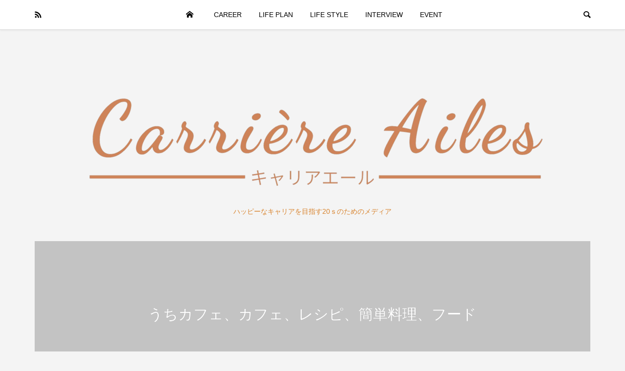

--- FILE ---
content_type: text/html; charset=UTF-8
request_url: https://kawaiijapan.org/tag/%E3%81%86%E3%81%A1%E3%82%AB%E3%83%95%E3%82%A7%E3%80%81%E3%82%AB%E3%83%95%E3%82%A7%E3%80%81%E3%83%AC%E3%82%B7%E3%83%94%E3%80%81%E7%B0%A1%E5%8D%98%E6%96%99%E7%90%86%E3%80%81%E3%83%95%E3%83%BC%E3%83%89/
body_size: 10748
content:
<!DOCTYPE html>
<html lang="ja"
	itemscope 
	itemtype="http://schema.org/WebSite" 
	prefix="og: http://ogp.me/ns#" >
<head >
<meta charset="UTF-8">
<meta name="description" content="ハッピーなキャリアを目指す20ｓのためのメディア">
<meta name="viewport" content="width=device-width">
<title>うちカフェ、カフェ、レシピ、簡単料理、フード | Carrière Ailes</title>
<meta name='robots' content='max-image-preview:large' />

<!-- All in One SEO Pack 2.5 by Michael Torbert of Semper Fi Web Design[267,327] -->
<link rel="canonical" href="https://kawaiijapan.org/tag/%e3%81%86%e3%81%a1%e3%82%ab%e3%83%95%e3%82%a7%e3%80%81%e3%82%ab%e3%83%95%e3%82%a7%e3%80%81%e3%83%ac%e3%82%b7%e3%83%94%e3%80%81%e7%b0%a1%e5%8d%98%e6%96%99%e7%90%86%e3%80%81%e3%83%95%e3%83%bc%e3%83%89/" />
<!-- /all in one seo pack -->
<link rel='dns-prefetch' href='//cdnjs.cloudflare.com' />
<link rel='dns-prefetch' href='//maxcdn.bootstrapcdn.com' />
<link rel="alternate" type="application/rss+xml" title="Carrière Ailes &raquo; うちカフェ、カフェ、レシピ、簡単料理、フード タグのフィード" href="https://kawaiijapan.org/tag/%e3%81%86%e3%81%a1%e3%82%ab%e3%83%95%e3%82%a7%e3%80%81%e3%82%ab%e3%83%95%e3%82%a7%e3%80%81%e3%83%ac%e3%82%b7%e3%83%94%e3%80%81%e7%b0%a1%e5%8d%98%e6%96%99%e7%90%86%e3%80%81%e3%83%95%e3%83%bc%e3%83%89/feed/" />
<link rel='stylesheet' id='wp-block-library-css' href='https://kawaiijapan.org/wp-includes/css/dist/block-library/style.min.css' type='text/css' media='all' />
<link rel='stylesheet' id='classic-theme-styles-css' href='https://kawaiijapan.org/wp-includes/css/classic-themes.min.css' type='text/css' media='all' />
<style id='global-styles-inline-css' type='text/css'>
body{--wp--preset--color--black: #000000;--wp--preset--color--cyan-bluish-gray: #abb8c3;--wp--preset--color--white: #ffffff;--wp--preset--color--pale-pink: #f78da7;--wp--preset--color--vivid-red: #cf2e2e;--wp--preset--color--luminous-vivid-orange: #ff6900;--wp--preset--color--luminous-vivid-amber: #fcb900;--wp--preset--color--light-green-cyan: #7bdcb5;--wp--preset--color--vivid-green-cyan: #00d084;--wp--preset--color--pale-cyan-blue: #8ed1fc;--wp--preset--color--vivid-cyan-blue: #0693e3;--wp--preset--color--vivid-purple: #9b51e0;--wp--preset--gradient--vivid-cyan-blue-to-vivid-purple: linear-gradient(135deg,rgba(6,147,227,1) 0%,rgb(155,81,224) 100%);--wp--preset--gradient--light-green-cyan-to-vivid-green-cyan: linear-gradient(135deg,rgb(122,220,180) 0%,rgb(0,208,130) 100%);--wp--preset--gradient--luminous-vivid-amber-to-luminous-vivid-orange: linear-gradient(135deg,rgba(252,185,0,1) 0%,rgba(255,105,0,1) 100%);--wp--preset--gradient--luminous-vivid-orange-to-vivid-red: linear-gradient(135deg,rgba(255,105,0,1) 0%,rgb(207,46,46) 100%);--wp--preset--gradient--very-light-gray-to-cyan-bluish-gray: linear-gradient(135deg,rgb(238,238,238) 0%,rgb(169,184,195) 100%);--wp--preset--gradient--cool-to-warm-spectrum: linear-gradient(135deg,rgb(74,234,220) 0%,rgb(151,120,209) 20%,rgb(207,42,186) 40%,rgb(238,44,130) 60%,rgb(251,105,98) 80%,rgb(254,248,76) 100%);--wp--preset--gradient--blush-light-purple: linear-gradient(135deg,rgb(255,206,236) 0%,rgb(152,150,240) 100%);--wp--preset--gradient--blush-bordeaux: linear-gradient(135deg,rgb(254,205,165) 0%,rgb(254,45,45) 50%,rgb(107,0,62) 100%);--wp--preset--gradient--luminous-dusk: linear-gradient(135deg,rgb(255,203,112) 0%,rgb(199,81,192) 50%,rgb(65,88,208) 100%);--wp--preset--gradient--pale-ocean: linear-gradient(135deg,rgb(255,245,203) 0%,rgb(182,227,212) 50%,rgb(51,167,181) 100%);--wp--preset--gradient--electric-grass: linear-gradient(135deg,rgb(202,248,128) 0%,rgb(113,206,126) 100%);--wp--preset--gradient--midnight: linear-gradient(135deg,rgb(2,3,129) 0%,rgb(40,116,252) 100%);--wp--preset--duotone--dark-grayscale: url('#wp-duotone-dark-grayscale');--wp--preset--duotone--grayscale: url('#wp-duotone-grayscale');--wp--preset--duotone--purple-yellow: url('#wp-duotone-purple-yellow');--wp--preset--duotone--blue-red: url('#wp-duotone-blue-red');--wp--preset--duotone--midnight: url('#wp-duotone-midnight');--wp--preset--duotone--magenta-yellow: url('#wp-duotone-magenta-yellow');--wp--preset--duotone--purple-green: url('#wp-duotone-purple-green');--wp--preset--duotone--blue-orange: url('#wp-duotone-blue-orange');--wp--preset--font-size--small: 13px;--wp--preset--font-size--medium: 20px;--wp--preset--font-size--large: 36px;--wp--preset--font-size--x-large: 42px;--wp--preset--spacing--20: 0.44rem;--wp--preset--spacing--30: 0.67rem;--wp--preset--spacing--40: 1rem;--wp--preset--spacing--50: 1.5rem;--wp--preset--spacing--60: 2.25rem;--wp--preset--spacing--70: 3.38rem;--wp--preset--spacing--80: 5.06rem;}:where(.is-layout-flex){gap: 0.5em;}body .is-layout-flow > .alignleft{float: left;margin-inline-start: 0;margin-inline-end: 2em;}body .is-layout-flow > .alignright{float: right;margin-inline-start: 2em;margin-inline-end: 0;}body .is-layout-flow > .aligncenter{margin-left: auto !important;margin-right: auto !important;}body .is-layout-constrained > .alignleft{float: left;margin-inline-start: 0;margin-inline-end: 2em;}body .is-layout-constrained > .alignright{float: right;margin-inline-start: 2em;margin-inline-end: 0;}body .is-layout-constrained > .aligncenter{margin-left: auto !important;margin-right: auto !important;}body .is-layout-constrained > :where(:not(.alignleft):not(.alignright):not(.alignfull)){max-width: var(--wp--style--global--content-size);margin-left: auto !important;margin-right: auto !important;}body .is-layout-constrained > .alignwide{max-width: var(--wp--style--global--wide-size);}body .is-layout-flex{display: flex;}body .is-layout-flex{flex-wrap: wrap;align-items: center;}body .is-layout-flex > *{margin: 0;}:where(.wp-block-columns.is-layout-flex){gap: 2em;}.has-black-color{color: var(--wp--preset--color--black) !important;}.has-cyan-bluish-gray-color{color: var(--wp--preset--color--cyan-bluish-gray) !important;}.has-white-color{color: var(--wp--preset--color--white) !important;}.has-pale-pink-color{color: var(--wp--preset--color--pale-pink) !important;}.has-vivid-red-color{color: var(--wp--preset--color--vivid-red) !important;}.has-luminous-vivid-orange-color{color: var(--wp--preset--color--luminous-vivid-orange) !important;}.has-luminous-vivid-amber-color{color: var(--wp--preset--color--luminous-vivid-amber) !important;}.has-light-green-cyan-color{color: var(--wp--preset--color--light-green-cyan) !important;}.has-vivid-green-cyan-color{color: var(--wp--preset--color--vivid-green-cyan) !important;}.has-pale-cyan-blue-color{color: var(--wp--preset--color--pale-cyan-blue) !important;}.has-vivid-cyan-blue-color{color: var(--wp--preset--color--vivid-cyan-blue) !important;}.has-vivid-purple-color{color: var(--wp--preset--color--vivid-purple) !important;}.has-black-background-color{background-color: var(--wp--preset--color--black) !important;}.has-cyan-bluish-gray-background-color{background-color: var(--wp--preset--color--cyan-bluish-gray) !important;}.has-white-background-color{background-color: var(--wp--preset--color--white) !important;}.has-pale-pink-background-color{background-color: var(--wp--preset--color--pale-pink) !important;}.has-vivid-red-background-color{background-color: var(--wp--preset--color--vivid-red) !important;}.has-luminous-vivid-orange-background-color{background-color: var(--wp--preset--color--luminous-vivid-orange) !important;}.has-luminous-vivid-amber-background-color{background-color: var(--wp--preset--color--luminous-vivid-amber) !important;}.has-light-green-cyan-background-color{background-color: var(--wp--preset--color--light-green-cyan) !important;}.has-vivid-green-cyan-background-color{background-color: var(--wp--preset--color--vivid-green-cyan) !important;}.has-pale-cyan-blue-background-color{background-color: var(--wp--preset--color--pale-cyan-blue) !important;}.has-vivid-cyan-blue-background-color{background-color: var(--wp--preset--color--vivid-cyan-blue) !important;}.has-vivid-purple-background-color{background-color: var(--wp--preset--color--vivid-purple) !important;}.has-black-border-color{border-color: var(--wp--preset--color--black) !important;}.has-cyan-bluish-gray-border-color{border-color: var(--wp--preset--color--cyan-bluish-gray) !important;}.has-white-border-color{border-color: var(--wp--preset--color--white) !important;}.has-pale-pink-border-color{border-color: var(--wp--preset--color--pale-pink) !important;}.has-vivid-red-border-color{border-color: var(--wp--preset--color--vivid-red) !important;}.has-luminous-vivid-orange-border-color{border-color: var(--wp--preset--color--luminous-vivid-orange) !important;}.has-luminous-vivid-amber-border-color{border-color: var(--wp--preset--color--luminous-vivid-amber) !important;}.has-light-green-cyan-border-color{border-color: var(--wp--preset--color--light-green-cyan) !important;}.has-vivid-green-cyan-border-color{border-color: var(--wp--preset--color--vivid-green-cyan) !important;}.has-pale-cyan-blue-border-color{border-color: var(--wp--preset--color--pale-cyan-blue) !important;}.has-vivid-cyan-blue-border-color{border-color: var(--wp--preset--color--vivid-cyan-blue) !important;}.has-vivid-purple-border-color{border-color: var(--wp--preset--color--vivid-purple) !important;}.has-vivid-cyan-blue-to-vivid-purple-gradient-background{background: var(--wp--preset--gradient--vivid-cyan-blue-to-vivid-purple) !important;}.has-light-green-cyan-to-vivid-green-cyan-gradient-background{background: var(--wp--preset--gradient--light-green-cyan-to-vivid-green-cyan) !important;}.has-luminous-vivid-amber-to-luminous-vivid-orange-gradient-background{background: var(--wp--preset--gradient--luminous-vivid-amber-to-luminous-vivid-orange) !important;}.has-luminous-vivid-orange-to-vivid-red-gradient-background{background: var(--wp--preset--gradient--luminous-vivid-orange-to-vivid-red) !important;}.has-very-light-gray-to-cyan-bluish-gray-gradient-background{background: var(--wp--preset--gradient--very-light-gray-to-cyan-bluish-gray) !important;}.has-cool-to-warm-spectrum-gradient-background{background: var(--wp--preset--gradient--cool-to-warm-spectrum) !important;}.has-blush-light-purple-gradient-background{background: var(--wp--preset--gradient--blush-light-purple) !important;}.has-blush-bordeaux-gradient-background{background: var(--wp--preset--gradient--blush-bordeaux) !important;}.has-luminous-dusk-gradient-background{background: var(--wp--preset--gradient--luminous-dusk) !important;}.has-pale-ocean-gradient-background{background: var(--wp--preset--gradient--pale-ocean) !important;}.has-electric-grass-gradient-background{background: var(--wp--preset--gradient--electric-grass) !important;}.has-midnight-gradient-background{background: var(--wp--preset--gradient--midnight) !important;}.has-small-font-size{font-size: var(--wp--preset--font-size--small) !important;}.has-medium-font-size{font-size: var(--wp--preset--font-size--medium) !important;}.has-large-font-size{font-size: var(--wp--preset--font-size--large) !important;}.has-x-large-font-size{font-size: var(--wp--preset--font-size--x-large) !important;}
.wp-block-navigation a:where(:not(.wp-element-button)){color: inherit;}
:where(.wp-block-columns.is-layout-flex){gap: 2em;}
.wp-block-pullquote{font-size: 1.5em;line-height: 1.6;}
</style>
<link rel='stylesheet' id='contact-form-7-css' href='https://kawaiijapan.org/wp-content/plugins/contact-form-7/includes/css/styles.css' type='text/css' media='all' />
<link rel='stylesheet' id='cff-css' href='https://kawaiijapan.org/wp-content/plugins/custom-facebook-feed/css/cff-style.css' type='text/css' media='all' />
<link rel='stylesheet' id='sb-font-awesome-css' href='https://maxcdn.bootstrapcdn.com/font-awesome/4.7.0/css/font-awesome.min.css' type='text/css' media='all' />
<link rel='stylesheet' id='ts_fab_css-css' href='https://kawaiijapan.org/wp-content/plugins/fancier-author-box/css/ts-fab.min.css' type='text/css' media='all' />
<link rel='stylesheet' id='font-awesome-css' href='https://kawaiijapan.org/wp-content/plugins/elementor/assets/lib/font-awesome/css/font-awesome.min.css' type='text/css' media='all' />
<link rel='stylesheet' id='sab-plugin-css' href='https://kawaiijapan.org/wp-content/plugins/simple-author-box/assets/css/simple-author-box.min.css' type='text/css' media='all' />
<link rel='stylesheet' id='sb-type-std-css' href='https://kawaiijapan.org/wp-content/plugins/speech-bubble/css/sb-type-std.css' type='text/css' media='all' />
<link rel='stylesheet' id='sb-type-fb-css' href='https://kawaiijapan.org/wp-content/plugins/speech-bubble/css/sb-type-fb.css' type='text/css' media='all' />
<link rel='stylesheet' id='sb-type-fb-flat-css' href='https://kawaiijapan.org/wp-content/plugins/speech-bubble/css/sb-type-fb-flat.css' type='text/css' media='all' />
<link rel='stylesheet' id='sb-type-ln-css' href='https://kawaiijapan.org/wp-content/plugins/speech-bubble/css/sb-type-ln.css' type='text/css' media='all' />
<link rel='stylesheet' id='sb-type-ln-flat-css' href='https://kawaiijapan.org/wp-content/plugins/speech-bubble/css/sb-type-ln-flat.css' type='text/css' media='all' />
<link rel='stylesheet' id='sb-type-pink-css' href='https://kawaiijapan.org/wp-content/plugins/speech-bubble/css/sb-type-pink.css' type='text/css' media='all' />
<link rel='stylesheet' id='sb-type-rtail-css' href='https://kawaiijapan.org/wp-content/plugins/speech-bubble/css/sb-type-rtail.css' type='text/css' media='all' />
<link rel='stylesheet' id='sb-type-drop-css' href='https://kawaiijapan.org/wp-content/plugins/speech-bubble/css/sb-type-drop.css' type='text/css' media='all' />
<link rel='stylesheet' id='sb-type-think-css' href='https://kawaiijapan.org/wp-content/plugins/speech-bubble/css/sb-type-think.css' type='text/css' media='all' />
<link rel='stylesheet' id='sb-no-br-css' href='https://kawaiijapan.org/wp-content/plugins/speech-bubble/css/sb-no-br.css' type='text/css' media='all' />
<link rel='stylesheet' id='toc-screen-css' href='https://kawaiijapan.org/wp-content/plugins/table-of-contents-plus/screen.min.css' type='text/css' media='all' />
<link rel='stylesheet' id='wordpress-popular-posts-css-css' href='https://kawaiijapan.org/wp-content/plugins/wordpress-popular-posts/public/css/wpp.css' type='text/css' media='all' />
<link rel='stylesheet' id='be-slick-css' href='https://kawaiijapan.org/wp-content/themes/be_tcd076/css/slick.min.css' type='text/css' media='all' />
<link rel='stylesheet' id='be-perfect-scrollbar-css' href='https://kawaiijapan.org/wp-content/themes/be_tcd076/css/perfect-scrollbar.css' type='text/css' media='all' />
<link rel='stylesheet' id='be-style-css' href='https://kawaiijapan.org/wp-content/themes/be_tcd076/style.css' type='text/css' media='all' />
<script type='text/javascript' src='https://kawaiijapan.org/wp-includes/js/jquery/jquery.min.js' id='jquery-core-js'></script>
<script type='text/javascript' src='https://kawaiijapan.org/wp-includes/js/jquery/jquery-migrate.min.js' id='jquery-migrate-js'></script>
<script type='text/javascript' src='https://kawaiijapan.org/wp-content/plugins/fancier-author-box/js/ts-fab.min.js' id='ts_fab_js-js'></script>
<script type='text/javascript' src='//cdnjs.cloudflare.com/ajax/libs/jquery-easing/1.4.1/jquery.easing.min.js' id='jquery-easing-js'></script>
<link rel="https://api.w.org/" href="https://kawaiijapan.org/wp-json/" /><link rel="alternate" type="application/json" href="https://kawaiijapan.org/wp-json/wp/v2/tags/389" /><link rel="EditURI" type="application/rsd+xml" title="RSD" href="https://kawaiijapan.org/xmlrpc.php?rsd" />
<link rel="wlwmanifest" type="application/wlwmanifest+xml" href="https://kawaiijapan.org/wp-includes/wlwmanifest.xml" />
<meta name="generator" content="WordPress 6.1.9" />
	<style>
	.ts-fab-list li a { background-color: #ffe5f2; border: 1px solid #a6a6a6; color: #333; }
	.ts-fab-list li.active a { background-color: #dd1666; border: 1px solid #a6a6a6; color: #fff; }
	.ts-fab-tab { background-color: #ffffff; border: 2px solid #a6a6a6; color: #555; }
	</style>
	<style type="text/css">div#toc_container {background: #fdf1f8;border: 1px solid #6d6d6d;}</style><link rel="shortcut icon" href="https://kawaiijapan.org/wp-content/uploads/2020/02/Cream-and-Brown-Restaurant-Logo-3.jpg">
<style>
.p-footer-widget-area .p-widget__title, .p-blog-list__item-meta, .p-ranking-list__item-meta, .p-widget-categories li a:hover, .p-widget-list__item-meta, .p-widget-list__item-meta a, .p-widget-list__type3 .p-widget-list__item-meta a:hover { color: #d87770; }
.p-blog-list__item-meta .p-article__category::before { color: #d87770 !important; }
.p-headline, .p-pagetop a,.p-page-links a:hover, .p-page-links > span, .p-pager__item a:hover, .p-pager__item .current, .p-entry__next-page__link:hover, .p-widget .searchform::after, .p-widget-search .p-widget-search__submit, .p-widget-categories a:hover .count, .p-sidebar .p-widget__title, .c-comment__form-submit:hover, .c-comment__password-protected, .c-pw__btn--register, .c-pw__btn, .p-index-tab__item.is-active, .p-ranking-tab__item.is-active { background-color: #d87770; }
.p-page-links a:hover, .p-page-links > span, .p-pager__item a:hover, .p-pager__item .current, .p-index-tab__item.is-active, .p-index-tab__item:hover + .p-index-tab__item.is-active, .p-ranking-tab__item.is-active, .p-ranking-tab__item:hover + .p-ranking-tab__item.is-active { border-color: #d87770; }
.c-comment__tab-item.is-active a, .c-comment__tab-item a:hover, .c-comment__tab-item.is-active p { background-color: rgba(216, 119, 112, 0.7); }
.c-comment__tab-item.is-active a:after, .c-comment__tab-item.is-active p:after { border-top-color: rgba(216, 119, 112, 0.7); }
.slick-arrow:hover { color: #dbb181; }
.p-pagetop a:hover, .p-index-tab__item:hover, .p-ranking-tab__item:hover, .p-global-nav > li > a::after { background-color: #dbb181; }
.p-index-tab__item:hover, .p-index-tab__item.is-active + .p-index-tab__item:hover, .p-ranking-tab__item:hover, .p-ranking-tab__item.is-active + .p-ranking-tab__item:hover { border-color: #dbb181; }
.p-entry__body a { color: #bf4c57; }
body { font-family: "Segoe UI", Verdana, "游ゴシック", YuGothic, "Hiragino Kaku Gothic ProN", Meiryo, sans-serif; }
.p-logo, .p-page-header__title {
font-family: "Segoe UI", Verdana, "游ゴシック", YuGothic, "Hiragino Kaku Gothic ProN", Meiryo, sans-serif;
}
.p-hover-effect--type1:hover img { -webkit-transform: scale(1.2) rotate(2deg); transform: scale(1.2) rotate(2deg); }
.p-hover-effect--type2 img { margin-left: -8px; }
.p-hover-effect--type2:hover img { margin-left: 8px; }
.p-hover-effect--type2:hover .p-hover-effect__image { background: #000000; }
.p-hover-effect--type2:hover img { opacity: 0.5 }
.p-hover-effect--type3:hover .p-hover-effect__image { background: #000000; }
.p-hover-effect--type3:hover img { opacity: 0.5; }
.l-primary { float: left; }
.l-secondary { float: right; }
.p-entry__title { font-size: 24px; }
.p-entry__body { font-size: 16px; }
.p-entry__body, .p-author__desc, .p-blog-archive__item-excerpt { color: #666666; }
.p-author__box { background-color: #f7f7f7; }
.l-header__bar { background: #ffffff; }
body.l-header__fix .is-header-fixed .l-header__bar { background: rgba(255, 255, 255, 0.8); }
.l-header a { color: #000000; }
.p-header__desc { color: #d8832d; font-size: 14px; }
.l-header__logo--text a { font-size: 32px; }
.p-copyright { background-color: #ffffff; color: #000000; }
.q_custom_button1 { background: #535353; color: #ffffff !important; }
.q_custom_button1:hover, .q_custom_button1:focus { background: #7d7d7d; color: #ffffff !important; }
.q_custom_button2 { background: #535353; color: #ffffff !important; }
.q_custom_button2:hover, .q_custom_button2:focus { background: #7d7d7d; color: #ffffff !important; }
.q_custom_button3 { background: #535353; color: #ffffff !important; }
.q_custom_button3:hover, .q_custom_button3:focus { background: #7d7d7d; color: #ffffff !important; }
.speech_balloon_left1 .speach_balloon_text { background-color: #ffdfdf; border-color: #ffdfdf; color: #000000 }
.speech_balloon_left1 .speach_balloon_text::before { border-right-color: #ffdfdf }
.speech_balloon_left1 .speach_balloon_text::after { border-right-color: #ffdfdf }
.speech_balloon_left2 .speach_balloon_text { background-color: #ffffff; border-color: #ff5353; color: #000000 }
.speech_balloon_left2 .speach_balloon_text::before { border-right-color: #ff5353 }
.speech_balloon_left2 .speach_balloon_text::after { border-right-color: #ffffff }
.speech_balloon_right1 .speach_balloon_text { background-color: #ccf4ff; border-color: #ccf4ff; color: #000000 }
.speech_balloon_right1 .speach_balloon_text::before { border-left-color: #ccf4ff }
.speech_balloon_right1 .speach_balloon_text::after { border-left-color: #ccf4ff }
.speech_balloon_right2 .speach_balloon_text { background-color: #ffffff; border-color: #0789b5; color: #000000 }
.speech_balloon_right2 .speach_balloon_text::before { border-left-color: #0789b5 }
.speech_balloon_right2 .speach_balloon_text::after { border-left-color: #ffffff }
@media (min-width: 1201px) {
	.p-global-nav > li > a, .p-global-nav > li > a:hover, .p-global-nav .menu-item-home:before { color: #000000; }
	.p-global-nav .sub-menu { background-color: #ffffff; }
	.p-global-nav .sub-menu a { color: #000000; }
	.p-global-nav .sub-menu a:hover, .p-global-nav .sub-menu .current-menu-item > a { background-color: #dd747e; border-color: #dd747e; color: #ffffff }
	.p-global-nav > li.menu-item-has-children > .sub-menu { border-color: #dd747e; }
	.p-megamenu--type2 .p-megamenu__image .category { color: #ffffff; }
	.p-megamenu--type3 ul li .p-megamenu__hover { color: #ffffff ; }
	.p-megamenu--type3 a.p-megamenu__hover:hover, .p-megamenu--type3 li.is-active > a { color: #ffffff ; }
	.p-megamenu--type3 ul li .p-megamenu__hover, .p-megamenu--type3 > ul { background-color: #ea8a90 ; }
	.p-megamenu--type3 .is-active > a.p-megamenu__hover, .p-megamenu--type3 a.p-megamenu__hover:hover, .p-megamenu--type3 li.is-active > a { background-color: #dd747e ; }
}
@media (max-width: 1200px) {
	.l-header__bar { background-color: rgba(255, 255, 255, 0.8); }
	.l-header__logo--mobile.l-header__logo--text a { font-size: 24px; }
	.p-drawer__contents { background-color: rgba(237, 237, 237, 1); }
	.p-drawer__contents .ps__thumb-y { background-color: #666666; }
	.p-drawer-overlay { background-color: rgba(0, 0, 0, 0); }
	.p-drawer__menu a, .p-drawer__menu > li > a, .p-header-search--mobile { background-color: #ffffff; color: #474747 !important; }
	.p-drawer__menu a, .p-drawer__menu > li > a { background-color: #ffffff; color: #474747 !important; }
	.p-drawer__menu a:hover, .p-drawer__menu > li > a:hover { background-color: #e2746a; color: #ffffff !important; }
	.p-drawer__menu .sub-menu a { background-color: #ededed; color: #474747 !important; }
	.p-drawer__menu .sub-menu a:hover { background-color: #e2746a; color: #ffffff !important; }
}
@media (max-width: 992px) {
	.p-entry__title { font-size: 18px; }
	.p-entry__body { font-size: 14px; }
}
#site_info_widget-2 .p-siteinfo__button { background: #d87770; color: #ffffff; }
#site_info_widget-2 .p-siteinfo__button:hover { background: #dbb181; color: #ffffff; }
</style>
<style id="current-page-style">
.p-page-header { color: #ffffff; text-shadow: 0px 0px 0px #999999; }
.p-page-header__title { font-size: 30px; }
.p-page-header__desc { font-size: 14px; }
.p-page-header::before { background: rgba(0, 0, 0, 0.2) }
@media (max-width: 991px) {
	.p-page-header__title { font-size: 24px; }
	.p-page-header__desc { font-size: 14px; }
}
</style>
<style type="text/css">.saboxplugin-wrap .saboxplugin-gravatar img {-webkit-border-radius:50%;-moz-border-radius:50%;-ms-border-radius:50%;-o-border-radius:50%;border-radius:50%;}.saboxplugin-wrap .saboxplugin-socials .saboxplugin-icon-color:before {text-shadow: none;}.saboxplugin-wrap .saboxplugin-socials .saboxplugin-icon-color {border: medium none !important;}.saboxplugin-wrap .saboxplugin-socials .saboxplugin-icon-grey {color:#bf4c57;}.saboxplugin-wrap {margin-top:11px; margin-bottom:11px; padding: 0px 0px }.saboxplugin-wrap .saboxplugin-authorname {font-size:18px; line-height:25px;}.saboxplugin-wrap .saboxplugin-desc {font-size:14px; line-height:21px;}.saboxplugin-wrap .saboxplugin-web {font-size:14px;}.saboxplugin-wrap .saboxplugin-socials .saboxplugin-icon-color {font-size:17px;}.saboxplugin-wrap .saboxplugin-socials .saboxplugin-icon-color:before {width:28px; height:28px; line-height:29px; }.saboxplugin-wrap .saboxplugin-socials .saboxplugin-icon-grey {font-size:14px;}</style><link rel="icon" href="https://kawaiijapan.org/wp-content/uploads/2020/02/cropped-Cream-and-Brown-Restaurant-Logo-3-32x32.jpg" sizes="32x32" />
<link rel="icon" href="https://kawaiijapan.org/wp-content/uploads/2020/02/cropped-Cream-and-Brown-Restaurant-Logo-3-192x192.jpg" sizes="192x192" />
<link rel="apple-touch-icon" href="https://kawaiijapan.org/wp-content/uploads/2020/02/cropped-Cream-and-Brown-Restaurant-Logo-3-180x180.jpg" />
<meta name="msapplication-TileImage" content="https://kawaiijapan.org/wp-content/uploads/2020/02/cropped-Cream-and-Brown-Restaurant-Logo-3-270x270.jpg" />

<!-- BEGIN GADWP v5.3.2 Universal Analytics - https://deconf.com/google-analytics-dashboard-wordpress/ -->
<script>
(function(i,s,o,g,r,a,m){i['GoogleAnalyticsObject']=r;i[r]=i[r]||function(){
	(i[r].q=i[r].q||[]).push(arguments)},i[r].l=1*new Date();a=s.createElement(o),
	m=s.getElementsByTagName(o)[0];a.async=1;a.src=g;m.parentNode.insertBefore(a,m)
})(window,document,'script','https://www.google-analytics.com/analytics.js','ga');
  ga('create', 'UA-69444029-1', 'auto');
  ga('send', 'pageview');
</script>
<!-- END GADWP Universal Analytics -->
		<style type="text/css" id="wp-custom-css">
			h2#danraku2 {
  position: relative;
  padding: 0.5em;
  background: #a6d3c8;
  color: white;
}

h2#danraku2::before {
  position: absolute;
  content: '';
  top: 100%;
  left: 0;
  border: none;
  border-bottom: solid 15px transparent;
  border-right: solid 20px rgb(149, 158, 155);
}

h3#danraku3 {
  border-bottom: solid 3px  #a6d3c8;
  position: relative;
}

h3#danraku3:after {
  position: absolute;
  content: " ";
  display: block;
  border-bottom: solid 3px #d2b48c;
  bottom: -3px;
  width: 30%;
}		</style>
		</head>
<body class="archive tag tag-389 l-header__fix l-header__fix--mobile elementor-default">
<div id="site_wrap">
	<header id="js-header" class="l-header">
		<div class="l-header__bar">
			<div class="l-header__bar-inner l-inner">
				<ul class="p-social-nav"><li class="p-social-nav__item p-social-nav__item--rss"><a href="https://kawaiijapan.org/feed/" target="_blank"></a></li></ul>
				<div class="p-logo l-header__logo l-header__logo--mobile l-header__logo--retina">
					<a href="https://kawaiijapan.org/"><img src="https://kawaiijapan.org/wp-content/uploads/2020/02/1582861179276-1-e1582869085933.png" alt="Carrière Ailes" width="262"></a>
				</div>
				<div id="js-drawer" class="p-drawer">
					<div class="p-drawer__contents">
<nav class="p-global-nav__container"><ul id="js-global-nav" class="p-global-nav p-drawer__menu">
<li class="p-header-search p-header-search--mobile"><form action="https://kawaiijapan.org/" method="get"><input type="text" name="s" value="" class="p-header-search__input" placeholder="SEARCH"><input type="submit" value="&#xe915;" class="p-header-search__submit"></form></li>
<li id="menu-item-2544" class="home menu-item menu-item-type-custom menu-item-object-custom menu-item-home menu-item-2544"><a href="https://kawaiijapan.org/">HOME<span class="p-global-nav__toggle"></span></a></li>
<li id="menu-item-6056" class="menu-item menu-item-type-taxonomy menu-item-object-category menu-item-has-children menu-item-6056 menu-term-id-426 menu-megamenu"><a href="https://kawaiijapan.org/category/career/">CAREER<span class="p-global-nav__toggle"></span></a>
<ul class="sub-menu">
	<li id="menu-item-6093" class="menu-item menu-item-type-taxonomy menu-item-object-category menu-item-6093"><a href="https://kawaiijapan.org/category/career/recruit/">就活<span class="p-global-nav__toggle"></span></a></li>
	<li id="menu-item-6094" class="menu-item menu-item-type-taxonomy menu-item-object-category menu-item-6094"><a href="https://kawaiijapan.org/category/career/job-change/">転職<span class="p-global-nav__toggle"></span></a></li>
</ul>
</li>
<li id="menu-item-6058" class="menu-item menu-item-type-taxonomy menu-item-object-category menu-item-has-children menu-item-6058 menu-term-id-431 menu-megamenu"><a href="https://kawaiijapan.org/category/life-plan/">LIFE PLAN<span class="p-global-nav__toggle"></span></a>
<ul class="sub-menu">
	<li id="menu-item-6096" class="menu-item menu-item-type-taxonomy menu-item-object-category menu-item-6096"><a href="https://kawaiijapan.org/category/life-plan/love-marriage/">恋愛・結婚<span class="p-global-nav__toggle"></span></a></li>
	<li id="menu-item-6095" class="menu-item menu-item-type-taxonomy menu-item-object-category menu-item-6095"><a href="https://kawaiijapan.org/category/life-plan/maternity/">出産<span class="p-global-nav__toggle"></span></a></li>
</ul>
</li>
<li id="menu-item-6057" class="menu-item menu-item-type-taxonomy menu-item-object-category menu-item-has-children menu-item-6057 menu-term-id-430 menu-megamenu"><a href="https://kawaiijapan.org/category/life-style/">LIFE STYLE<span class="p-global-nav__toggle"></span></a>
<ul class="sub-menu">
	<li id="menu-item-6097" class="menu-item menu-item-type-taxonomy menu-item-object-category menu-item-6097"><a href="https://kawaiijapan.org/category/life-style/beauty/">ビューティー<span class="p-global-nav__toggle"></span></a></li>
	<li id="menu-item-6098" class="menu-item menu-item-type-taxonomy menu-item-object-category menu-item-6098"><a href="https://kawaiijapan.org/category/life-style/food/">フード<span class="p-global-nav__toggle"></span></a></li>
	<li id="menu-item-6099" class="menu-item menu-item-type-taxonomy menu-item-object-category menu-item-6099"><a href="https://kawaiijapan.org/category/life-style/fashion/">ファッション<span class="p-global-nav__toggle"></span></a></li>
</ul>
</li>
<li id="menu-item-6055" class="menu-item menu-item-type-taxonomy menu-item-object-category menu-item-6055 menu-term-id-429"><a href="https://kawaiijapan.org/category/interview/">INTERVIEW<span class="p-global-nav__toggle"></span></a></li>
<li id="menu-item-6054" class="menu-item menu-item-type-taxonomy menu-item-object-category menu-item-6054 menu-term-id-225"><a href="https://kawaiijapan.org/category/event/">EVENT<span class="p-global-nav__toggle"></span></a></li>
</ul></nav><div class="p-widget p-widget-drawer tcdw_ad_widget">
<a class="tcdw_ad_widget-image" href="" target="_blank"><img src="https://kawaiijapan.org/wp-content/uploads/2020/02/Carrière-Ailes-1.png" alt=""></a>
</div>
					</div>
					<div class="p-drawer-overlay"></div>
				</div>
				<a href="#" id="js-menu-button" class="p-menu-button c-menu-button u-hidden-lg"></a>
				<a href="#" id="js-search-button" class="p-search-button c-search-button u-visible-lg"></a>
				<div class="p-header-search p-header-search--pc">
					<form action="https://kawaiijapan.org/" method="get">
						<input type="text" name="s" value="" class="p-header-search__input" placeholder="SEARCH">
					</form>
				</div>
			</div>
		</div>
		<div class="l-inner">
			<div class="p-logo l-header__logo l-header__logo--pc l-header__logo--retina">
				<a href="https://kawaiijapan.org/"><img src="https://kawaiijapan.org/wp-content/uploads/2020/02/1582861179276-2-e1582885259548.png" alt="Carrière Ailes" width="1000"></a>
			</div>
			<div class="p-header__desc">ハッピーなキャリアを目指す20ｓのためのメディア</div>
		</div>
		<div id="p-megamenu--6056" class="p-megamenu p-megamenu--type2 l-inner">
			<ul>
				<li><a class="p-hover-effect--type1" href="https://kawaiijapan.org/category/career/recruit/"><div class="p-megamenu__image p-hover-effect__image"><img src="https://kawaiijapan.org/wp-content/uploads/2020/02/pexels-photo-236907.jpeg" alt=""><p class="category">就活</p></div></a></li>
				<li><a class="p-hover-effect--type1" href="https://kawaiijapan.org/category/career/job-change/"><div class="p-megamenu__image p-hover-effect__image"><img src="https://kawaiijapan.org/wp-content/uploads/2020/02/paperwork-3154814_1280-830x520.jpg" alt=""><p class="category">転職</p></div></a></li>
			</ul>
		</div>
		<div id="p-megamenu--6058" class="p-megamenu p-megamenu--type2 l-inner">
			<ul>
				<li><a class="p-hover-effect--type1" href="https://kawaiijapan.org/category/life-plan/love-marriage/"><div class="p-megamenu__image p-hover-effect__image"><img src="https://kawaiijapan.org/wp-content/uploads/2020/02/food-couple-sweet-married-2226-830x520.jpg" alt=""><p class="category">恋愛・結婚</p></div></a></li>
				<li><a class="p-hover-effect--type1" href="https://kawaiijapan.org/category/life-plan/maternity/"><div class="p-megamenu__image p-hover-effect__image"><img src="https://kawaiijapan.org/wp-content/uploads/2020/02/mother-holding-her-baby-3270224-830x520.jpg" alt=""><p class="category">出産</p></div></a></li>
			</ul>
		</div>
		<div id="p-megamenu--6057" class="p-megamenu p-megamenu--type2 l-inner">
			<ul>
				<li><a class="p-hover-effect--type1" href="https://kawaiijapan.org/category/life-style/beauty/"><div class="p-megamenu__image p-hover-effect__image"><img src="https://kawaiijapan.org/wp-content/uploads/2020/02/photo-of-woman-looking-at-the-mirror-774866-830x520.jpg" alt=""><p class="category">ビューティー</p></div></a></li>
				<li><a class="p-hover-effect--type1" href="https://kawaiijapan.org/category/life-style/food/"><div class="p-megamenu__image p-hover-effect__image"><img src="https://kawaiijapan.org/wp-content/uploads/2020/02/SplitShire-2742-830x520.jpg" alt=""><p class="category">フード</p></div></a></li>
				<li><a class="p-hover-effect--type1" href="https://kawaiijapan.org/category/life-style/fashion/"><div class="p-megamenu__image p-hover-effect__image"><img src="https://kawaiijapan.org/wp-content/uploads/2020/02/stylish-woman-in-yellow-coat-1485781-830x520.jpg" alt=""><p class="category">ファッション</p></div></a></li>
			</ul>
		</div>
	</header>
<main class="l-main l-pc-inner">
	<header class="p-page-header">
		<div class="p-page-header__inner l-inner">
			<h1 class="p-page-header__title">うちカフェ、カフェ、レシピ、簡単料理、フード</h1>
		</div>
	</header>
	<div class="l-mobile-inner l-noside">
			<div class="p-blog-list p-blog-list--type2 p-blog-list--mobile-type3">
				<article class="p-blog-list__item">
					<a class="p-hover-effect--type1" href="https://kawaiijapan.org/2018/07/30/uchicaferecipi/">
						<div class="p-blog-list__item-thumbnail p-hover-effect__image js-object-fit-cover">
							<div class="p-blog-list__item-thumbnail_inner">
								<img width="693" height="520" src="https://kawaiijapan.org/wp-content/uploads/2018/07/カップケーキ-1.jpg" class="attachment-size2 size-size2 wp-post-image" alt="" decoding="async" />
							</div>
						</div>
						<div class="p-blog-list__item-info">
							<p class="p-blog-list__item-meta p-article__meta"><time class="p-article__date" datetime="2018-07-30">2018.07.30</time><span class="p-article__category" data-href="https://kawaiijapan.org/category/life-style/food/">フード</span></p>
							<h2 class="p-blog-list__item-title p-article__title js-multiline-ellipsis">【簡単】ホットケーキミックスで作るうちカフェレシピ６選！</h2>
							<p class="p-blog-list__item-excerpt js-multiline-ellipsis">夏休みになり、海やプールなど外出する機会が増えてきましたね。 そこで、たまには一人でゆっくりお家で過ごす時間も欲しくなりませんか？ 今回は、そんな時間...</p>
						</div>
					</a>
				</article>
			</div>
	</div>
</main>
	<footer class="l-footer">
		<div id="js-footer-slider" class="p-footer-blog p-article-slider l-pc-inner" data-footer_blog_interval="5">
			<article class="p-article-slider__item">
				<a class="p-hover-effect--type1" href="https://kawaiijapan.org/2022/06/10/saasit-fm/">
					<div class="p-article-slider__item-thumbnail p-hover-effect__image js-object-fit-cover"><img width="600" height="670" src="https://kawaiijapan.org/wp-content/uploads/2022/06/森下さんTOP-600x670.png" class="attachment-size3 size-size3 wp-post-image" alt="" decoding="async" loading="lazy" /></div>
					<div class="p-article-slider__item-info">
						<h3 class="p-article-slider__item-title p-article__title js-multiline-ellipsis">【大学3年生限定サマーインターン募集】IT未経験でもOK！私がSaaS上場企業インターンでバリキャリセールスになるまで</h3>
						<p class="p-article-slider__item-meta p-article__meta u-clearfix"><time class="p-article__date" datetime="2022-06-10">2022.06.10</time><span class="p-article__category" data-href="https://kawaiijapan.org/category/%e6%9c%aa%e5%88%86%e9%a1%9e/">未分類</span></p>
					</div>
				</a>
			</article>
			<article class="p-article-slider__item">
				<a class="p-hover-effect--type1" href="https://kawaiijapan.org/2022/06/10/summer-intern/">
					<div class="p-article-slider__item-thumbnail p-hover-effect__image js-object-fit-cover"><img width="600" height="670" src="https://kawaiijapan.org/wp-content/uploads/2022/06/１-600x670.png" class="attachment-size3 size-size3 wp-post-image" alt="" decoding="async" loading="lazy" /></div>
					<div class="p-article-slider__item-info">
						<h3 class="p-article-slider__item-title p-article__title js-multiline-ellipsis">【関西の大学3年生必見！SaaS上場企業がサマーインターン募集中！】IT業界で働く営業マンのキャリアもご紹介！</h3>
						<p class="p-article-slider__item-meta p-article__meta u-clearfix"><time class="p-article__date" datetime="2022-06-10">2022.06.10</time><span class="p-article__category" data-href="https://kawaiijapan.org/category/career/">Career</span></p>
					</div>
				</a>
			</article>
			<article class="p-article-slider__item">
				<a class="p-hover-effect--type1" href="https://kawaiijapan.org/2021/07/01/gakuchika/">
					<div class="p-article-slider__item-thumbnail p-hover-effect__image js-object-fit-cover"><img width="600" height="630" src="https://kawaiijapan.org/wp-content/uploads/2021/06/翻訳事務所ブック・カンパニー-4-600x630.png" class="attachment-size3 size-size3 wp-post-image" alt="" decoding="async" loading="lazy" /></div>
					<div class="p-article-slider__item-info">
						<h3 class="p-article-slider__item-title p-article__title js-multiline-ellipsis">大学3年の夏、ガクチカに書くことが多すぎて困る経験をしてみないか？</h3>
						<p class="p-article-slider__item-meta p-article__meta u-clearfix"><time class="p-article__date" datetime="2021-07-01">2021.07.01</time><span class="p-article__category" data-href="https://kawaiijapan.org/category/career/">Career</span></p>
					</div>
				</a>
			</article>
			<article class="p-article-slider__item">
				<a class="p-hover-effect--type1" href="https://kawaiijapan.org/2021/04/25/misscampus/">
					<div class="p-article-slider__item-thumbnail p-hover-effect__image js-object-fit-cover"><img width="600" height="866" src="https://kawaiijapan.org/wp-content/uploads/2021/04/4-600x866.png" class="attachment-size3 size-size3 wp-post-image" alt="" decoding="async" loading="lazy" /></div>
					<div class="p-article-slider__item-info">
						<h3 class="p-article-slider__item-title p-article__title js-multiline-ellipsis">華やかなミスコンの舞台裏に迫る！コロナ禍でのミスキャンパスの苦労と日常</h3>
						<p class="p-article-slider__item-meta p-article__meta u-clearfix"><time class="p-article__date" datetime="2021-04-25">2021.04.25</time><span class="p-article__category" data-href="https://kawaiijapan.org/category/career/">Career</span></p>
					</div>
				</a>
			</article>
			<article class="p-article-slider__item">
				<a class="p-hover-effect--type1" href="https://kawaiijapan.org/2021/02/16/internship-review/">
					<div class="p-article-slider__item-thumbnail p-hover-effect__image js-object-fit-cover"><img width="600" height="960" src="https://kawaiijapan.org/wp-content/uploads/2021/02/image7-e1613454916904-600x960.jpg" class="attachment-size3 size-size3 wp-post-image" alt="" decoding="async" loading="lazy" /></div>
					<div class="p-article-slider__item-info">
						<h3 class="p-article-slider__item-title p-article__title js-multiline-ellipsis">【インターンレビュー】成長実感・満足度◎「自然と社会人の話し方になる」同期の一歩先を行く夏の過ごし方</h3>
						<p class="p-article-slider__item-meta p-article__meta u-clearfix"><time class="p-article__date" datetime="2021-02-16">2021.02.16</time><span class="p-article__category" data-href="https://kawaiijapan.org/category/career/">Career</span></p>
					</div>
				</a>
			</article>
			<article class="p-article-slider__item">
				<a class="p-hover-effect--type1" href="https://kawaiijapan.org/2021/02/16/fm-internship/">
					<div class="p-article-slider__item-thumbnail p-hover-effect__image js-object-fit-cover"><img width="600" height="630" src="https://kawaiijapan.org/wp-content/uploads/2021/02/翻訳事務所ブック・カンパニー-2-1-600x630.png" class="attachment-size3 size-size3 wp-post-image" alt="" decoding="async" loading="lazy" /></div>
					<div class="p-article-slider__item-info">
						<h3 class="p-article-slider__item-title p-article__title js-multiline-ellipsis">【関西の大学生必見】大学3回生の1年はSaaS上場企業インターンで圧倒的成長！</h3>
						<p class="p-article-slider__item-meta p-article__meta u-clearfix"><time class="p-article__date" datetime="2021-02-16">2021.02.16</time><span class="p-article__category" data-href="https://kawaiijapan.org/category/interview/">Interview</span></p>
					</div>
				</a>
			</article>
			<article class="p-article-slider__item">
				<a class="p-hover-effect--type1" href="https://kawaiijapan.org/2020/09/11/interview_sakurainternet/">
					<div class="p-article-slider__item-thumbnail p-hover-effect__image js-object-fit-cover"><img width="600" height="960" src="https://kawaiijapan.org/wp-content/uploads/2020/09/ホワイト企業インタビュー-12-600x960.jpg" class="attachment-size3 size-size3 wp-post-image" alt="" decoding="async" loading="lazy" /></div>
					<div class="p-article-slider__item-info">
						<h3 class="p-article-slider__item-title p-article__title js-multiline-ellipsis">【仕事も家庭も大切にしたい人へ】女性育休取得率100％！ホワイト企業アワードのワークライフバランス部門受賞企業を紹介</h3>
						<p class="p-article-slider__item-meta p-article__meta u-clearfix"><time class="p-article__date" datetime="2020-09-11">2020.09.11</time><span class="p-article__category" data-href="https://kawaiijapan.org/category/career/">Career</span></p>
					</div>
				</a>
			</article>
			<article class="p-article-slider__item">
				<a class="p-hover-effect--type1" href="https://kawaiijapan.org/2020/09/09/interview_artnature/">
					<div class="p-article-slider__item-thumbnail p-hover-effect__image js-object-fit-cover"><img width="600" height="960" src="https://kawaiijapan.org/wp-content/uploads/2020/09/ホワイト企業インタビュー-1-600x960.jpg" class="attachment-size3 size-size3 wp-post-image" alt="" decoding="async" loading="lazy" /></div>
					<div class="p-article-slider__item-info">
						<h3 class="p-article-slider__item-title p-article__title js-multiline-ellipsis">サービス業でも働きやすさを！ホワイト企業アワード三度受賞したアートネイチャーにインタビュー</h3>
						<p class="p-article-slider__item-meta p-article__meta u-clearfix"><time class="p-article__date" datetime="2020-09-09">2020.09.09</time><span class="p-article__category" data-href="https://kawaiijapan.org/category/career/">Career</span></p>
					</div>
				</a>
			</article>
			<article class="p-article-slider__item">
				<a class="p-hover-effect--type1" href="https://kawaiijapan.org/2020/09/07/interview_nitori/">
					<div class="p-article-slider__item-thumbnail p-hover-effect__image js-object-fit-cover"><img width="600" height="960" src="https://kawaiijapan.org/wp-content/uploads/2020/08/ホワイト企業インタビュー-600x960.jpg" class="attachment-size3 size-size3 wp-post-image" alt="" decoding="async" loading="lazy" /></div>
					<div class="p-article-slider__item-info">
						<h3 class="p-article-slider__item-title p-article__title js-multiline-ellipsis">常に成長できる環境を！ニトリで新しい商品を生み出し続ける女性バイヤーにインタビュー</h3>
						<p class="p-article-slider__item-meta p-article__meta u-clearfix"><time class="p-article__date" datetime="2020-09-07">2020.09.07</time><span class="p-article__category" data-href="https://kawaiijapan.org/category/career/">Career</span></p>
					</div>
				</a>
			</article>
			<article class="p-article-slider__item">
				<a class="p-hover-effect--type1" href="https://kawaiijapan.org/2020/09/04/interview_apcommunications/">
					<div class="p-article-slider__item-thumbnail p-hover-effect__image js-object-fit-cover"><img width="600" height="960" src="https://kawaiijapan.org/wp-content/uploads/2020/07/ホワイト企業インタビュー-6-600x960.jpg" class="attachment-size3 size-size3 wp-post-image" alt="" decoding="async" loading="lazy" /></div>
					<div class="p-article-slider__item-info">
						<h3 class="p-article-slider__item-title p-article__title js-multiline-ellipsis">マカオでホテルのサービスをしていた私が、未経験でITエンジニアに挑戦した話</h3>
						<p class="p-article-slider__item-meta p-article__meta u-clearfix"><time class="p-article__date" datetime="2020-09-04">2020.09.04</time><span class="p-article__category" data-href="https://kawaiijapan.org/category/career/">Career</span></p>
					</div>
				</a>
			</article>
		</div>
		<div id="js-footer-widget" class="p-footer-widget-area p-footer-widget-area__has-social-nav" style="background: #ffffff">
			<div class="p-footer-widget-area__inner l-inner">
<div class="p-widget p-widget-footer site_info_widget" id="site_info_widget-2">
<div class="p-siteinfo">
<div class="p-siteinfo__image p-siteinfo__logo p-siteinfo__logo--retina"><img alt="" src="https://kawaiijapan.org/wp-content/uploads/2020/02/1582861179276-1-e1582869085933.png" width="262"></div>
<div class="p-siteinfo__desc">「わたしらしく、生きる」をテーマに<br>ハッピーなキャリアを目指す20sを応援するメディア。<br>仕事や生活、恋愛など幅広いテーマから<br>わたしらしく生きるきっかけを探します。</div>
<ul class="p-social-nav p-social-nav__mobile"><li class="p-social-nav__item p-social-nav__item--rss"><a href="https://kawaiijapan.org/feed/" target="_blank"></a></li></ul>
</div>
</div>
<div class="p-widget p-widget-footer widget_nav_menu" id="nav_menu-2">
<h2 class="p-widget__title">CATEGORY</h2>
<div class="menu-%e3%82%ab%e3%83%86%e3%82%b4%e3%83%aa%e3%83%a1%e3%83%8b%e3%83%a5%e3%83%bc-container"><ul id="menu-%e3%82%ab%e3%83%86%e3%82%b4%e3%83%aa%e3%83%a1%e3%83%8b%e3%83%a5%e3%83%bc" class="menu"><li class="home menu-item menu-item-type-custom menu-item-object-custom menu-item-home menu-item-2544"><a href="https://kawaiijapan.org/">HOME</a></li>
<li class="menu-item menu-item-type-taxonomy menu-item-object-category menu-item-has-children menu-item-6056 menu-term-id-426 menu-megamenu"><a href="https://kawaiijapan.org/category/career/">CAREER</a>
<ul class="sub-menu">
	<li class="menu-item menu-item-type-taxonomy menu-item-object-category menu-item-6093"><a href="https://kawaiijapan.org/category/career/recruit/">就活</a></li>
	<li class="menu-item menu-item-type-taxonomy menu-item-object-category menu-item-6094"><a href="https://kawaiijapan.org/category/career/job-change/">転職</a></li>
</ul>
</li>
<li class="menu-item menu-item-type-taxonomy menu-item-object-category menu-item-has-children menu-item-6058 menu-term-id-431 menu-megamenu"><a href="https://kawaiijapan.org/category/life-plan/">LIFE PLAN</a>
<ul class="sub-menu">
	<li class="menu-item menu-item-type-taxonomy menu-item-object-category menu-item-6096"><a href="https://kawaiijapan.org/category/life-plan/love-marriage/">恋愛・結婚</a></li>
	<li class="menu-item menu-item-type-taxonomy menu-item-object-category menu-item-6095"><a href="https://kawaiijapan.org/category/life-plan/maternity/">出産</a></li>
</ul>
</li>
<li class="menu-item menu-item-type-taxonomy menu-item-object-category menu-item-has-children menu-item-6057 menu-term-id-430 menu-megamenu"><a href="https://kawaiijapan.org/category/life-style/">LIFE STYLE</a>
<ul class="sub-menu">
	<li class="menu-item menu-item-type-taxonomy menu-item-object-category menu-item-6097"><a href="https://kawaiijapan.org/category/life-style/beauty/">ビューティー</a></li>
	<li class="menu-item menu-item-type-taxonomy menu-item-object-category menu-item-6098"><a href="https://kawaiijapan.org/category/life-style/food/">フード</a></li>
	<li class="menu-item menu-item-type-taxonomy menu-item-object-category menu-item-6099"><a href="https://kawaiijapan.org/category/life-style/fashion/">ファッション</a></li>
</ul>
</li>
<li class="menu-item menu-item-type-taxonomy menu-item-object-category menu-item-6055 menu-term-id-429"><a href="https://kawaiijapan.org/category/interview/">INTERVIEW</a></li>
<li class="menu-item menu-item-type-taxonomy menu-item-object-category menu-item-6054 menu-term-id-225"><a href="https://kawaiijapan.org/category/event/">EVENT</a></li>
</ul></div></div>
<div class="p-widget p-widget-footer widget_nav_menu" id="nav_menu-4">
<h2 class="p-widget__title">ABOUT US</h2>
<div class="menu-%e3%83%95%e3%83%83%e3%83%80%e3%83%bc%e3%83%a1%e3%83%8b%e3%83%a5%e3%83%bc-container"><ul id="menu-%e3%83%95%e3%83%83%e3%83%80%e3%83%bc%e3%83%a1%e3%83%8b%e3%83%a5%e3%83%bc" class="menu"><li id="menu-item-6117" class="menu-item menu-item-type-post_type menu-item-object-page menu-item-6117"><a href="https://kawaiijapan.org/media_concept/">コンセプト</a></li>
<li id="menu-item-6087" class="menu-item menu-item-type-post_type menu-item-object-page menu-item-6087"><a href="https://kawaiijapan.org/operating_team/">運営</a></li>
<li id="menu-item-6085" class="menu-item menu-item-type-post_type menu-item-object-page menu-item-6085"><a href="https://kawaiijapan.org/introduction_writer/">ライター紹介</a></li>
<li id="menu-item-6086" class="menu-item menu-item-type-post_type menu-item-object-page menu-item-6086"><a href="https://kawaiijapan.org/introduction_model/">モデル紹介</a></li>
<li id="menu-item-6089" class="menu-item menu-item-type-post_type menu-item-object-page menu-item-6089"><a href="https://kawaiijapan.org/student/entry/">メンバー募集</a></li>
</ul></div></div>
<div class="p-widget p-widget-footer u-hidden-sm"></div>
			</div>
		</div>
		<div class="p-copyright">
			<div class="l-inner">
			Copyright &copy;<span class="u-hidden-xs">2026</span> Carrière Ailes. All Rights Reserved.
			</div>
		</div>
		<div id="js-pagetop" class="p-pagetop"><a href="#"></a></div>
	</footer>
</div><!-- Custom Facebook Feed JS -->
<script type="text/javascript">
var cfflinkhashtags = "true";
</script>
<script type='text/javascript' id='contact-form-7-js-extra'>
/* <![CDATA[ */
var wpcf7 = {"apiSettings":{"root":"https:\/\/kawaiijapan.org\/wp-json\/contact-form-7\/v1","namespace":"contact-form-7\/v1"},"recaptcha":{"messages":{"empty":"\u3042\u306a\u305f\u304c\u30ed\u30dc\u30c3\u30c8\u3067\u306f\u306a\u3044\u3053\u3068\u3092\u8a3c\u660e\u3057\u3066\u304f\u3060\u3055\u3044\u3002"}}};
/* ]]> */
</script>
<script type='text/javascript' src='https://kawaiijapan.org/wp-content/plugins/contact-form-7/includes/js/scripts.js' id='contact-form-7-js'></script>
<script type='text/javascript' src='https://kawaiijapan.org/wp-content/plugins/custom-facebook-feed/js/cff-scripts.js' id='cffscripts-js'></script>
<script type='text/javascript' id='toc-front-js-extra'>
/* <![CDATA[ */
var tocplus = {"smooth_scroll":"1","visibility_show":"\u898b\u308b","visibility_hide":"\u96a0\u3059","visibility_hide_by_default":"1","width":"Auto"};
/* ]]> */
</script>
<script type='text/javascript' src='https://kawaiijapan.org/wp-content/plugins/table-of-contents-plus/front.min.js' id='toc-front-js'></script>
<script type='text/javascript' src='https://kawaiijapan.org/wp-content/themes/be_tcd076/js/slick.mod.min.js' id='be-slick-js'></script>
<script type='text/javascript' src='https://kawaiijapan.org/wp-content/themes/be_tcd076/js/header-fix.js' id='be-header-fix-js'></script>
<script type='text/javascript' src='https://kawaiijapan.org/wp-content/themes/be_tcd076/js/perfect-scrollbar.min.js' id='be-perfect-scrollbar-js'></script>
<script type='text/javascript' id='be-script-js-extra'>
/* <![CDATA[ */
var TCD_FUNCTIONS = {"ajax_url":"https:\/\/kawaiijapan.org\/wp-admin\/admin-ajax.php","ajax_error_message":"\u30a8\u30e9\u30fc\u304c\u767a\u751f\u3057\u307e\u3057\u305f\u3002\u3082\u3046\u4e00\u5ea6\u304a\u8a66\u3057\u304f\u3060\u3055\u3044\u3002"};
/* ]]> */
</script>
<script type='text/javascript' src='https://kawaiijapan.org/wp-content/themes/be_tcd076/js/functions.js' id='be-script-js'></script>
			<script type="text/javascript">
				jQuery.noConflict();
				(function( $ ) {
					$(function() {
						// More code using $ as alias to jQuery
						$("area[href*=\\#],a[href*=\\#]:not([href=\\#]):not([href^='\\#tab']):not([href^='\\#quicktab']):not([href^='\\#pane'])").click(function() {
							if (location.pathname.replace(/^\//,'') == this.pathname.replace(/^\//,'') && location.hostname == this.hostname) {
								var target = $(this.hash);
								target = target.length ? target : $('[name=' + this.hash.slice(1) +']');
								if (target.length) {
								$('html,body').animate({
								scrollTop: target.offset().top - 20  
								},900 ,'easeInQuint');
								return false;
								}
							}
						});
					});
				})(jQuery);	
			</script>				
				<script>
jQuery(function($){
	$(document).trigger('js-initialized');
	$(window).trigger('resize').trigger('scroll');
	$(document).trigger('js-initialized-after');
});
</script>
</body>
</html>


--- FILE ---
content_type: text/plain
request_url: https://www.google-analytics.com/j/collect?v=1&_v=j102&a=1564964765&t=pageview&_s=1&dl=https%3A%2F%2Fkawaiijapan.org%2Ftag%2F%25E3%2581%2586%25E3%2581%25A1%25E3%2582%25AB%25E3%2583%2595%25E3%2582%25A7%25E3%2580%2581%25E3%2582%25AB%25E3%2583%2595%25E3%2582%25A7%25E3%2580%2581%25E3%2583%25AC%25E3%2582%25B7%25E3%2583%2594%25E3%2580%2581%25E7%25B0%25A1%25E5%258D%2598%25E6%2596%2599%25E7%2590%2586%25E3%2580%2581%25E3%2583%2595%25E3%2583%25BC%25E3%2583%2589%2F&ul=en-us%40posix&dt=%E3%81%86%E3%81%A1%E3%82%AB%E3%83%95%E3%82%A7%E3%80%81%E3%82%AB%E3%83%95%E3%82%A7%E3%80%81%E3%83%AC%E3%82%B7%E3%83%94%E3%80%81%E7%B0%A1%E5%8D%98%E6%96%99%E7%90%86%E3%80%81%E3%83%95%E3%83%BC%E3%83%89%20%7C%20Carri%C3%A8re%20Ailes&sr=1280x720&vp=1280x720&_u=IEBAAEABAAAAACAAI~&jid=81416777&gjid=47855031&cid=1734150478.1769447164&tid=UA-69444029-1&_gid=1964343633.1769447164&_r=1&_slc=1&z=779591424
body_size: -450
content:
2,cG-3HNQL7E8Z2